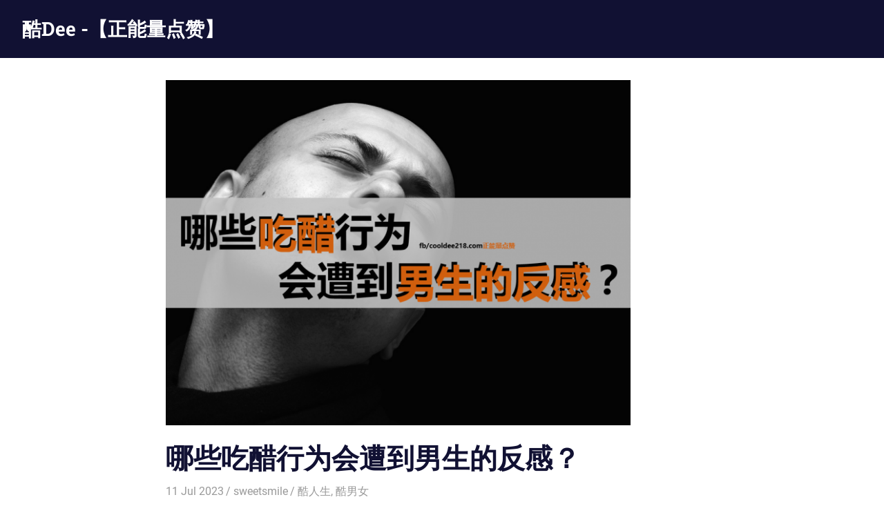

--- FILE ---
content_type: text/html; charset=UTF-8
request_url: https://cooldee218.com/2023/07/11/%E5%93%AA%E4%BA%9B%E5%90%83%E9%86%8B%E8%A1%8C%E4%B8%BA%E4%BC%9A%E9%81%AD%E5%88%B0%E7%94%B7%E7%94%9F%E7%9A%84%E5%8F%8D%E6%84%9F/
body_size: 35405
content:
<!DOCTYPE html>
<html lang="en-US">

<head>
<!-- Google Tag Manager -->
<script>(function(w,d,s,l,i){w[l]=w[l]||[];w[l].push({'gtm.start':
new Date().getTime(),event:'gtm.js'});var f=d.getElementsByTagName(s)[0],
j=d.createElement(s),dl=l!='dataLayer'?'&l='+l:'';j.async=true;j.src=
'https://www.googletagmanager.com/gtm.js?id='+i+dl;f.parentNode.insertBefore(j,f);
})(window,document,'script','dataLayer','GTM-NXXN2CM');</script>
<!-- End Google Tag Manager -->

<meta name="facebook-domain-verification" content="u0z0h41u5cndz5s3e8eyx5ej2qd8hp" />

<script async src="https://pagead2.googlesyndication.com/pagead/js/adsbygoogle.js?client=ca-pub-3604772963939261"
     crossorigin="anonymous"></script>


<meta charset="UTF-8">
<meta name="viewport" content="width=device-width, initial-scale=1">
<link rel="profile" href="http://gmpg.org/xfn/11">
<link rel="pingback" href="https://cooldee218.com/xmlrpc.php">

<title>哪些吃醋行为会遭到男生的反感？ &#8211; 酷Dee -【正能量点赞】</title>
<meta name='robots' content='max-image-preview:large' />
<link rel="alternate" type="application/rss+xml" title="酷Dee -【正能量点赞】 &raquo; Feed" href="https://cooldee218.com/feed/" />
<link rel="alternate" type="application/rss+xml" title="酷Dee -【正能量点赞】 &raquo; Comments Feed" href="https://cooldee218.com/comments/feed/" />
<link rel="alternate" type="text/calendar" title="酷Dee -【正能量点赞】 &raquo; iCal Feed" href="https://cooldee218.com/events/?ical=1" />
<script type="text/javascript">
window._wpemojiSettings = {"baseUrl":"https:\/\/s.w.org\/images\/core\/emoji\/14.0.0\/72x72\/","ext":".png","svgUrl":"https:\/\/s.w.org\/images\/core\/emoji\/14.0.0\/svg\/","svgExt":".svg","source":{"concatemoji":"https:\/\/cooldee218.com\/wp-includes\/js\/wp-emoji-release.min.js?ver=6.1.9"}};
/*! This file is auto-generated */
!function(e,a,t){var n,r,o,i=a.createElement("canvas"),p=i.getContext&&i.getContext("2d");function s(e,t){var a=String.fromCharCode,e=(p.clearRect(0,0,i.width,i.height),p.fillText(a.apply(this,e),0,0),i.toDataURL());return p.clearRect(0,0,i.width,i.height),p.fillText(a.apply(this,t),0,0),e===i.toDataURL()}function c(e){var t=a.createElement("script");t.src=e,t.defer=t.type="text/javascript",a.getElementsByTagName("head")[0].appendChild(t)}for(o=Array("flag","emoji"),t.supports={everything:!0,everythingExceptFlag:!0},r=0;r<o.length;r++)t.supports[o[r]]=function(e){if(p&&p.fillText)switch(p.textBaseline="top",p.font="600 32px Arial",e){case"flag":return s([127987,65039,8205,9895,65039],[127987,65039,8203,9895,65039])?!1:!s([55356,56826,55356,56819],[55356,56826,8203,55356,56819])&&!s([55356,57332,56128,56423,56128,56418,56128,56421,56128,56430,56128,56423,56128,56447],[55356,57332,8203,56128,56423,8203,56128,56418,8203,56128,56421,8203,56128,56430,8203,56128,56423,8203,56128,56447]);case"emoji":return!s([129777,127995,8205,129778,127999],[129777,127995,8203,129778,127999])}return!1}(o[r]),t.supports.everything=t.supports.everything&&t.supports[o[r]],"flag"!==o[r]&&(t.supports.everythingExceptFlag=t.supports.everythingExceptFlag&&t.supports[o[r]]);t.supports.everythingExceptFlag=t.supports.everythingExceptFlag&&!t.supports.flag,t.DOMReady=!1,t.readyCallback=function(){t.DOMReady=!0},t.supports.everything||(n=function(){t.readyCallback()},a.addEventListener?(a.addEventListener("DOMContentLoaded",n,!1),e.addEventListener("load",n,!1)):(e.attachEvent("onload",n),a.attachEvent("onreadystatechange",function(){"complete"===a.readyState&&t.readyCallback()})),(e=t.source||{}).concatemoji?c(e.concatemoji):e.wpemoji&&e.twemoji&&(c(e.twemoji),c(e.wpemoji)))}(window,document,window._wpemojiSettings);
</script>
<style type="text/css">
img.wp-smiley,
img.emoji {
	display: inline !important;
	border: none !important;
	box-shadow: none !important;
	height: 1em !important;
	width: 1em !important;
	margin: 0 0.07em !important;
	vertical-align: -0.1em !important;
	background: none !important;
	padding: 0 !important;
}
</style>
	<link rel='stylesheet' id='gridbox-theme-fonts-css' href='https://cooldee218.com/wp-content/fonts/6fcc301ed83aeb1ad8597a34936b76d9.css?ver=20201110' type='text/css' media='all' />
<link rel='stylesheet' id='wp-block-library-css' href='https://cooldee218.com/wp-includes/css/dist/block-library/style.min.css?ver=6.1.9' type='text/css' media='all' />
<link rel='stylesheet' id='classic-theme-styles-css' href='https://cooldee218.com/wp-includes/css/classic-themes.min.css?ver=1' type='text/css' media='all' />
<style id='global-styles-inline-css' type='text/css'>
body{--wp--preset--color--black: #000000;--wp--preset--color--cyan-bluish-gray: #abb8c3;--wp--preset--color--white: #ffffff;--wp--preset--color--pale-pink: #f78da7;--wp--preset--color--vivid-red: #cf2e2e;--wp--preset--color--luminous-vivid-orange: #ff6900;--wp--preset--color--luminous-vivid-amber: #fcb900;--wp--preset--color--light-green-cyan: #7bdcb5;--wp--preset--color--vivid-green-cyan: #00d084;--wp--preset--color--pale-cyan-blue: #8ed1fc;--wp--preset--color--vivid-cyan-blue: #0693e3;--wp--preset--color--vivid-purple: #9b51e0;--wp--preset--color--primary: #4477aa;--wp--preset--color--secondary: #114477;--wp--preset--color--tertiary: #111133;--wp--preset--color--accent: #117744;--wp--preset--color--highlight: #aa445e;--wp--preset--color--light-gray: #dddddd;--wp--preset--color--gray: #999999;--wp--preset--color--dark-gray: #222222;--wp--preset--gradient--vivid-cyan-blue-to-vivid-purple: linear-gradient(135deg,rgba(6,147,227,1) 0%,rgb(155,81,224) 100%);--wp--preset--gradient--light-green-cyan-to-vivid-green-cyan: linear-gradient(135deg,rgb(122,220,180) 0%,rgb(0,208,130) 100%);--wp--preset--gradient--luminous-vivid-amber-to-luminous-vivid-orange: linear-gradient(135deg,rgba(252,185,0,1) 0%,rgba(255,105,0,1) 100%);--wp--preset--gradient--luminous-vivid-orange-to-vivid-red: linear-gradient(135deg,rgba(255,105,0,1) 0%,rgb(207,46,46) 100%);--wp--preset--gradient--very-light-gray-to-cyan-bluish-gray: linear-gradient(135deg,rgb(238,238,238) 0%,rgb(169,184,195) 100%);--wp--preset--gradient--cool-to-warm-spectrum: linear-gradient(135deg,rgb(74,234,220) 0%,rgb(151,120,209) 20%,rgb(207,42,186) 40%,rgb(238,44,130) 60%,rgb(251,105,98) 80%,rgb(254,248,76) 100%);--wp--preset--gradient--blush-light-purple: linear-gradient(135deg,rgb(255,206,236) 0%,rgb(152,150,240) 100%);--wp--preset--gradient--blush-bordeaux: linear-gradient(135deg,rgb(254,205,165) 0%,rgb(254,45,45) 50%,rgb(107,0,62) 100%);--wp--preset--gradient--luminous-dusk: linear-gradient(135deg,rgb(255,203,112) 0%,rgb(199,81,192) 50%,rgb(65,88,208) 100%);--wp--preset--gradient--pale-ocean: linear-gradient(135deg,rgb(255,245,203) 0%,rgb(182,227,212) 50%,rgb(51,167,181) 100%);--wp--preset--gradient--electric-grass: linear-gradient(135deg,rgb(202,248,128) 0%,rgb(113,206,126) 100%);--wp--preset--gradient--midnight: linear-gradient(135deg,rgb(2,3,129) 0%,rgb(40,116,252) 100%);--wp--preset--duotone--dark-grayscale: url('#wp-duotone-dark-grayscale');--wp--preset--duotone--grayscale: url('#wp-duotone-grayscale');--wp--preset--duotone--purple-yellow: url('#wp-duotone-purple-yellow');--wp--preset--duotone--blue-red: url('#wp-duotone-blue-red');--wp--preset--duotone--midnight: url('#wp-duotone-midnight');--wp--preset--duotone--magenta-yellow: url('#wp-duotone-magenta-yellow');--wp--preset--duotone--purple-green: url('#wp-duotone-purple-green');--wp--preset--duotone--blue-orange: url('#wp-duotone-blue-orange');--wp--preset--font-size--small: 13px;--wp--preset--font-size--medium: 20px;--wp--preset--font-size--large: 36px;--wp--preset--font-size--x-large: 42px;--wp--preset--spacing--20: 0.44rem;--wp--preset--spacing--30: 0.67rem;--wp--preset--spacing--40: 1rem;--wp--preset--spacing--50: 1.5rem;--wp--preset--spacing--60: 2.25rem;--wp--preset--spacing--70: 3.38rem;--wp--preset--spacing--80: 5.06rem;}:where(.is-layout-flex){gap: 0.5em;}body .is-layout-flow > .alignleft{float: left;margin-inline-start: 0;margin-inline-end: 2em;}body .is-layout-flow > .alignright{float: right;margin-inline-start: 2em;margin-inline-end: 0;}body .is-layout-flow > .aligncenter{margin-left: auto !important;margin-right: auto !important;}body .is-layout-constrained > .alignleft{float: left;margin-inline-start: 0;margin-inline-end: 2em;}body .is-layout-constrained > .alignright{float: right;margin-inline-start: 2em;margin-inline-end: 0;}body .is-layout-constrained > .aligncenter{margin-left: auto !important;margin-right: auto !important;}body .is-layout-constrained > :where(:not(.alignleft):not(.alignright):not(.alignfull)){max-width: var(--wp--style--global--content-size);margin-left: auto !important;margin-right: auto !important;}body .is-layout-constrained > .alignwide{max-width: var(--wp--style--global--wide-size);}body .is-layout-flex{display: flex;}body .is-layout-flex{flex-wrap: wrap;align-items: center;}body .is-layout-flex > *{margin: 0;}:where(.wp-block-columns.is-layout-flex){gap: 2em;}.has-black-color{color: var(--wp--preset--color--black) !important;}.has-cyan-bluish-gray-color{color: var(--wp--preset--color--cyan-bluish-gray) !important;}.has-white-color{color: var(--wp--preset--color--white) !important;}.has-pale-pink-color{color: var(--wp--preset--color--pale-pink) !important;}.has-vivid-red-color{color: var(--wp--preset--color--vivid-red) !important;}.has-luminous-vivid-orange-color{color: var(--wp--preset--color--luminous-vivid-orange) !important;}.has-luminous-vivid-amber-color{color: var(--wp--preset--color--luminous-vivid-amber) !important;}.has-light-green-cyan-color{color: var(--wp--preset--color--light-green-cyan) !important;}.has-vivid-green-cyan-color{color: var(--wp--preset--color--vivid-green-cyan) !important;}.has-pale-cyan-blue-color{color: var(--wp--preset--color--pale-cyan-blue) !important;}.has-vivid-cyan-blue-color{color: var(--wp--preset--color--vivid-cyan-blue) !important;}.has-vivid-purple-color{color: var(--wp--preset--color--vivid-purple) !important;}.has-black-background-color{background-color: var(--wp--preset--color--black) !important;}.has-cyan-bluish-gray-background-color{background-color: var(--wp--preset--color--cyan-bluish-gray) !important;}.has-white-background-color{background-color: var(--wp--preset--color--white) !important;}.has-pale-pink-background-color{background-color: var(--wp--preset--color--pale-pink) !important;}.has-vivid-red-background-color{background-color: var(--wp--preset--color--vivid-red) !important;}.has-luminous-vivid-orange-background-color{background-color: var(--wp--preset--color--luminous-vivid-orange) !important;}.has-luminous-vivid-amber-background-color{background-color: var(--wp--preset--color--luminous-vivid-amber) !important;}.has-light-green-cyan-background-color{background-color: var(--wp--preset--color--light-green-cyan) !important;}.has-vivid-green-cyan-background-color{background-color: var(--wp--preset--color--vivid-green-cyan) !important;}.has-pale-cyan-blue-background-color{background-color: var(--wp--preset--color--pale-cyan-blue) !important;}.has-vivid-cyan-blue-background-color{background-color: var(--wp--preset--color--vivid-cyan-blue) !important;}.has-vivid-purple-background-color{background-color: var(--wp--preset--color--vivid-purple) !important;}.has-black-border-color{border-color: var(--wp--preset--color--black) !important;}.has-cyan-bluish-gray-border-color{border-color: var(--wp--preset--color--cyan-bluish-gray) !important;}.has-white-border-color{border-color: var(--wp--preset--color--white) !important;}.has-pale-pink-border-color{border-color: var(--wp--preset--color--pale-pink) !important;}.has-vivid-red-border-color{border-color: var(--wp--preset--color--vivid-red) !important;}.has-luminous-vivid-orange-border-color{border-color: var(--wp--preset--color--luminous-vivid-orange) !important;}.has-luminous-vivid-amber-border-color{border-color: var(--wp--preset--color--luminous-vivid-amber) !important;}.has-light-green-cyan-border-color{border-color: var(--wp--preset--color--light-green-cyan) !important;}.has-vivid-green-cyan-border-color{border-color: var(--wp--preset--color--vivid-green-cyan) !important;}.has-pale-cyan-blue-border-color{border-color: var(--wp--preset--color--pale-cyan-blue) !important;}.has-vivid-cyan-blue-border-color{border-color: var(--wp--preset--color--vivid-cyan-blue) !important;}.has-vivid-purple-border-color{border-color: var(--wp--preset--color--vivid-purple) !important;}.has-vivid-cyan-blue-to-vivid-purple-gradient-background{background: var(--wp--preset--gradient--vivid-cyan-blue-to-vivid-purple) !important;}.has-light-green-cyan-to-vivid-green-cyan-gradient-background{background: var(--wp--preset--gradient--light-green-cyan-to-vivid-green-cyan) !important;}.has-luminous-vivid-amber-to-luminous-vivid-orange-gradient-background{background: var(--wp--preset--gradient--luminous-vivid-amber-to-luminous-vivid-orange) !important;}.has-luminous-vivid-orange-to-vivid-red-gradient-background{background: var(--wp--preset--gradient--luminous-vivid-orange-to-vivid-red) !important;}.has-very-light-gray-to-cyan-bluish-gray-gradient-background{background: var(--wp--preset--gradient--very-light-gray-to-cyan-bluish-gray) !important;}.has-cool-to-warm-spectrum-gradient-background{background: var(--wp--preset--gradient--cool-to-warm-spectrum) !important;}.has-blush-light-purple-gradient-background{background: var(--wp--preset--gradient--blush-light-purple) !important;}.has-blush-bordeaux-gradient-background{background: var(--wp--preset--gradient--blush-bordeaux) !important;}.has-luminous-dusk-gradient-background{background: var(--wp--preset--gradient--luminous-dusk) !important;}.has-pale-ocean-gradient-background{background: var(--wp--preset--gradient--pale-ocean) !important;}.has-electric-grass-gradient-background{background: var(--wp--preset--gradient--electric-grass) !important;}.has-midnight-gradient-background{background: var(--wp--preset--gradient--midnight) !important;}.has-small-font-size{font-size: var(--wp--preset--font-size--small) !important;}.has-medium-font-size{font-size: var(--wp--preset--font-size--medium) !important;}.has-large-font-size{font-size: var(--wp--preset--font-size--large) !important;}.has-x-large-font-size{font-size: var(--wp--preset--font-size--x-large) !important;}
.wp-block-navigation a:where(:not(.wp-element-button)){color: inherit;}
:where(.wp-block-columns.is-layout-flex){gap: 2em;}
.wp-block-pullquote{font-size: 1.5em;line-height: 1.6;}
</style>
<link rel='stylesheet' id='gridbox-stylesheet-css' href='https://cooldee218.com/wp-content/themes/gridbox/style.css?ver=2.3.9' type='text/css' media='all' />
<style id='gridbox-stylesheet-inline-css' type='text/css'>
.site-description { position: absolute; clip: rect(1px, 1px, 1px, 1px); width: 1px; height: 1px; overflow: hidden; }
</style>
<link rel='stylesheet' id='gridbox-safari-flexbox-fixes-css' href='https://cooldee218.com/wp-content/themes/gridbox/assets/css/safari-flexbox-fixes.css?ver=20200420' type='text/css' media='all' />
<!--[if lt IE 9]>
<script type='text/javascript' src='https://cooldee218.com/wp-content/themes/gridbox/assets/js/html5shiv.min.js?ver=3.7.3' id='html5shiv-js'></script>
<![endif]-->
<script type='text/javascript' src='https://cooldee218.com/wp-content/themes/gridbox/assets/js/svgxuse.min.js?ver=1.2.6' id='svgxuse-js'></script>
<link rel="https://api.w.org/" href="https://cooldee218.com/wp-json/" /><link rel="alternate" type="application/json" href="https://cooldee218.com/wp-json/wp/v2/posts/38912" /><link rel="EditURI" type="application/rsd+xml" title="RSD" href="https://cooldee218.com/xmlrpc.php?rsd" />
<link rel="wlwmanifest" type="application/wlwmanifest+xml" href="https://cooldee218.com/wp-includes/wlwmanifest.xml" />
<meta name="generator" content="WordPress 6.1.9" />
<link rel="canonical" href="https://cooldee218.com/2023/07/11/%e5%93%aa%e4%ba%9b%e5%90%83%e9%86%8b%e8%a1%8c%e4%b8%ba%e4%bc%9a%e9%81%ad%e5%88%b0%e7%94%b7%e7%94%9f%e7%9a%84%e5%8f%8d%e6%84%9f/" />
<link rel='shortlink' href='https://cooldee218.com/?p=38912' />
<link rel="alternate" type="application/json+oembed" href="https://cooldee218.com/wp-json/oembed/1.0/embed?url=https%3A%2F%2Fcooldee218.com%2F2023%2F07%2F11%2F%25e5%2593%25aa%25e4%25ba%259b%25e5%2590%2583%25e9%2586%258b%25e8%25a1%258c%25e4%25b8%25ba%25e4%25bc%259a%25e9%2581%25ad%25e5%2588%25b0%25e7%2594%25b7%25e7%2594%259f%25e7%259a%2584%25e5%258f%258d%25e6%2584%259f%2F" />
<link rel="alternate" type="text/xml+oembed" href="https://cooldee218.com/wp-json/oembed/1.0/embed?url=https%3A%2F%2Fcooldee218.com%2F2023%2F07%2F11%2F%25e5%2593%25aa%25e4%25ba%259b%25e5%2590%2583%25e9%2586%258b%25e8%25a1%258c%25e4%25b8%25ba%25e4%25bc%259a%25e9%2581%25ad%25e5%2588%25b0%25e7%2594%25b7%25e7%2594%259f%25e7%259a%2584%25e5%258f%258d%25e6%2584%259f%2F&#038;format=xml" />
		<meta property="fb:pages" content="109554752822928" />
					<meta property="ia:markup_url" content="https://cooldee218.com/2023/07/11/%e5%93%aa%e4%ba%9b%e5%90%83%e9%86%8b%e8%a1%8c%e4%b8%ba%e4%bc%9a%e9%81%ad%e5%88%b0%e7%94%b7%e7%94%9f%e7%9a%84%e5%8f%8d%e6%84%9f/?ia_markup=1" />
			<meta name="tec-api-version" content="v1"><meta name="tec-api-origin" content="https://cooldee218.com"><link rel="alternate" href="https://cooldee218.com/wp-json/tribe/events/v1/" /><link rel="icon" href="https://cooldee218.com/wp-content/uploads/sites/2/2016/08/cropped-iOS-Bookmarklet-152x152-1-32x32.png" sizes="32x32" />
<link rel="icon" href="https://cooldee218.com/wp-content/uploads/sites/2/2016/08/cropped-iOS-Bookmarklet-152x152-1-192x192.png" sizes="192x192" />
<link rel="apple-touch-icon" href="https://cooldee218.com/wp-content/uploads/sites/2/2016/08/cropped-iOS-Bookmarklet-152x152-1-180x180.png" />
<meta name="msapplication-TileImage" content="https://cooldee218.com/wp-content/uploads/sites/2/2016/08/cropped-iOS-Bookmarklet-152x152-1-270x270.png" />
</head>

<body class="post-template-default single single-post postid-38912 single-format-standard wp-embed-responsive tribe-no-js post-layout-three-columns post-layout-columns no-sidebar">

<!-- Google Tag Manager (noscript) -->
<noscript><iframe src="https://www.googletagmanager.com/ns.html?id=GTM-NXXN2CM"
height="0" width="0" style="display:none;visibility:hidden"></iframe></noscript>
<!-- End Google Tag Manager (noscript) -->

<svg xmlns="http://www.w3.org/2000/svg" viewBox="0 0 0 0" width="0" height="0" focusable="false" role="none" style="visibility: hidden; position: absolute; left: -9999px; overflow: hidden;" ><defs><filter id="wp-duotone-dark-grayscale"><feColorMatrix color-interpolation-filters="sRGB" type="matrix" values=" .299 .587 .114 0 0 .299 .587 .114 0 0 .299 .587 .114 0 0 .299 .587 .114 0 0 " /><feComponentTransfer color-interpolation-filters="sRGB" ><feFuncR type="table" tableValues="0 0.49803921568627" /><feFuncG type="table" tableValues="0 0.49803921568627" /><feFuncB type="table" tableValues="0 0.49803921568627" /><feFuncA type="table" tableValues="1 1" /></feComponentTransfer><feComposite in2="SourceGraphic" operator="in" /></filter></defs></svg><svg xmlns="http://www.w3.org/2000/svg" viewBox="0 0 0 0" width="0" height="0" focusable="false" role="none" style="visibility: hidden; position: absolute; left: -9999px; overflow: hidden;" ><defs><filter id="wp-duotone-grayscale"><feColorMatrix color-interpolation-filters="sRGB" type="matrix" values=" .299 .587 .114 0 0 .299 .587 .114 0 0 .299 .587 .114 0 0 .299 .587 .114 0 0 " /><feComponentTransfer color-interpolation-filters="sRGB" ><feFuncR type="table" tableValues="0 1" /><feFuncG type="table" tableValues="0 1" /><feFuncB type="table" tableValues="0 1" /><feFuncA type="table" tableValues="1 1" /></feComponentTransfer><feComposite in2="SourceGraphic" operator="in" /></filter></defs></svg><svg xmlns="http://www.w3.org/2000/svg" viewBox="0 0 0 0" width="0" height="0" focusable="false" role="none" style="visibility: hidden; position: absolute; left: -9999px; overflow: hidden;" ><defs><filter id="wp-duotone-purple-yellow"><feColorMatrix color-interpolation-filters="sRGB" type="matrix" values=" .299 .587 .114 0 0 .299 .587 .114 0 0 .299 .587 .114 0 0 .299 .587 .114 0 0 " /><feComponentTransfer color-interpolation-filters="sRGB" ><feFuncR type="table" tableValues="0.54901960784314 0.98823529411765" /><feFuncG type="table" tableValues="0 1" /><feFuncB type="table" tableValues="0.71764705882353 0.25490196078431" /><feFuncA type="table" tableValues="1 1" /></feComponentTransfer><feComposite in2="SourceGraphic" operator="in" /></filter></defs></svg><svg xmlns="http://www.w3.org/2000/svg" viewBox="0 0 0 0" width="0" height="0" focusable="false" role="none" style="visibility: hidden; position: absolute; left: -9999px; overflow: hidden;" ><defs><filter id="wp-duotone-blue-red"><feColorMatrix color-interpolation-filters="sRGB" type="matrix" values=" .299 .587 .114 0 0 .299 .587 .114 0 0 .299 .587 .114 0 0 .299 .587 .114 0 0 " /><feComponentTransfer color-interpolation-filters="sRGB" ><feFuncR type="table" tableValues="0 1" /><feFuncG type="table" tableValues="0 0.27843137254902" /><feFuncB type="table" tableValues="0.5921568627451 0.27843137254902" /><feFuncA type="table" tableValues="1 1" /></feComponentTransfer><feComposite in2="SourceGraphic" operator="in" /></filter></defs></svg><svg xmlns="http://www.w3.org/2000/svg" viewBox="0 0 0 0" width="0" height="0" focusable="false" role="none" style="visibility: hidden; position: absolute; left: -9999px; overflow: hidden;" ><defs><filter id="wp-duotone-midnight"><feColorMatrix color-interpolation-filters="sRGB" type="matrix" values=" .299 .587 .114 0 0 .299 .587 .114 0 0 .299 .587 .114 0 0 .299 .587 .114 0 0 " /><feComponentTransfer color-interpolation-filters="sRGB" ><feFuncR type="table" tableValues="0 0" /><feFuncG type="table" tableValues="0 0.64705882352941" /><feFuncB type="table" tableValues="0 1" /><feFuncA type="table" tableValues="1 1" /></feComponentTransfer><feComposite in2="SourceGraphic" operator="in" /></filter></defs></svg><svg xmlns="http://www.w3.org/2000/svg" viewBox="0 0 0 0" width="0" height="0" focusable="false" role="none" style="visibility: hidden; position: absolute; left: -9999px; overflow: hidden;" ><defs><filter id="wp-duotone-magenta-yellow"><feColorMatrix color-interpolation-filters="sRGB" type="matrix" values=" .299 .587 .114 0 0 .299 .587 .114 0 0 .299 .587 .114 0 0 .299 .587 .114 0 0 " /><feComponentTransfer color-interpolation-filters="sRGB" ><feFuncR type="table" tableValues="0.78039215686275 1" /><feFuncG type="table" tableValues="0 0.94901960784314" /><feFuncB type="table" tableValues="0.35294117647059 0.47058823529412" /><feFuncA type="table" tableValues="1 1" /></feComponentTransfer><feComposite in2="SourceGraphic" operator="in" /></filter></defs></svg><svg xmlns="http://www.w3.org/2000/svg" viewBox="0 0 0 0" width="0" height="0" focusable="false" role="none" style="visibility: hidden; position: absolute; left: -9999px; overflow: hidden;" ><defs><filter id="wp-duotone-purple-green"><feColorMatrix color-interpolation-filters="sRGB" type="matrix" values=" .299 .587 .114 0 0 .299 .587 .114 0 0 .299 .587 .114 0 0 .299 .587 .114 0 0 " /><feComponentTransfer color-interpolation-filters="sRGB" ><feFuncR type="table" tableValues="0.65098039215686 0.40392156862745" /><feFuncG type="table" tableValues="0 1" /><feFuncB type="table" tableValues="0.44705882352941 0.4" /><feFuncA type="table" tableValues="1 1" /></feComponentTransfer><feComposite in2="SourceGraphic" operator="in" /></filter></defs></svg><svg xmlns="http://www.w3.org/2000/svg" viewBox="0 0 0 0" width="0" height="0" focusable="false" role="none" style="visibility: hidden; position: absolute; left: -9999px; overflow: hidden;" ><defs><filter id="wp-duotone-blue-orange"><feColorMatrix color-interpolation-filters="sRGB" type="matrix" values=" .299 .587 .114 0 0 .299 .587 .114 0 0 .299 .587 .114 0 0 .299 .587 .114 0 0 " /><feComponentTransfer color-interpolation-filters="sRGB" ><feFuncR type="table" tableValues="0.098039215686275 1" /><feFuncG type="table" tableValues="0 0.66274509803922" /><feFuncB type="table" tableValues="0.84705882352941 0.41960784313725" /><feFuncA type="table" tableValues="1 1" /></feComponentTransfer><feComposite in2="SourceGraphic" operator="in" /></filter></defs></svg>
	
	<div id="page" class="hfeed site">

		<a class="skip-link screen-reader-text" href="#content">Skip to content</a>

		
		
		<header id="masthead" class="site-header clearfix" role="banner">

			<div class="header-main container clearfix">

				<div id="logo" class="site-branding clearfix">

										
			<p class="site-title"><a href="https://cooldee218.com/" rel="home">酷Dee -【正能量点赞】</a></p>

							
			<p class="site-description">没有最酷 只有更酷</p>

		
				</div><!-- .site-branding -->

				


			</div><!-- .header-main -->

		</header><!-- #masthead -->

		
		
		
		<div id="content" class="site-content container clearfix">

	<section id="primary" class="content-single content-area">
		<main id="main" class="site-main" role="main">

		
<article id="post-38912" class="post-38912 post type-post status-publish format-standard has-post-thumbnail hentry category-319 category-320 tag-460 tag-310">

	<img width="673" height="500" src="https://cooldee218.com/wp-content/uploads/sites/2/2017/08/model-2598418_1280.jpg.png" class="attachment-post-thumbnail size-post-thumbnail wp-post-image" alt="" decoding="async" srcset="https://cooldee218.com/wp-content/uploads/sites/2/2017/08/model-2598418_1280.jpg.png 1148w, https://cooldee218.com/wp-content/uploads/sites/2/2017/08/model-2598418_1280.jpg-300x223.png 300w, https://cooldee218.com/wp-content/uploads/sites/2/2017/08/model-2598418_1280.jpg-768x571.png 768w, https://cooldee218.com/wp-content/uploads/sites/2/2017/08/model-2598418_1280.jpg-1024x761.png 1024w, https://cooldee218.com/wp-content/uploads/sites/2/2017/08/model-2598418_1280.jpg-80x60.png 80w, https://cooldee218.com/wp-content/uploads/sites/2/2017/08/model-2598418_1280.jpg-265x198.png 265w, https://cooldee218.com/wp-content/uploads/sites/2/2017/08/model-2598418_1280.jpg-696x517.png 696w, https://cooldee218.com/wp-content/uploads/sites/2/2017/08/model-2598418_1280.jpg-1068x794.png 1068w, https://cooldee218.com/wp-content/uploads/sites/2/2017/08/model-2598418_1280.jpg-565x420.png 565w" sizes="(max-width: 673px) 100vw, 673px" />
	<header class="entry-header">

		<h1 class="entry-title">哪些吃醋行为会遭到男生的反感？</h1>
		<div class="entry-meta"><span class="meta-date"><a href="https://cooldee218.com/2023/07/11/%e5%93%aa%e4%ba%9b%e5%90%83%e9%86%8b%e8%a1%8c%e4%b8%ba%e4%bc%9a%e9%81%ad%e5%88%b0%e7%94%b7%e7%94%9f%e7%9a%84%e5%8f%8d%e6%84%9f/" title="12:00 pm" rel="bookmark"><time class="entry-date published updated" datetime="2023-07-11T12:00:00+00:00">11 Jul 2023</time></a></span><span class="meta-author"> <span class="author vcard"><a class="url fn n" href="https://cooldee218.com/author/sweetsmile/" title="View all posts by sweetsmile" rel="author">sweetsmile</a></span></span><span class="meta-category"> <a href="https://cooldee218.com/category/%e9%85%b7%e4%ba%ba%e7%94%9f/" rel="category tag">酷人生</a>, <a href="https://cooldee218.com/category/%e9%85%b7%e7%94%b7%e5%a5%b3/" rel="category tag">酷男女</a></span></div>
	</header><!-- .entry-header -->

	<div class="entry-content clearfix">

		<p>俗话说：“一日不见，如隔三秋。”其不仅代表着男女彼此间的爱恋与不舍，更代表着美妙爱情的产生。幻想着两个人可以时时刻刻都在一起，无论是一起逛街，还是一起看书，无论是一起聊天，还是各自做着事情，那都是充满幸福感与甜蜜感的。但时间长了两个人之间总会因为某些人，某些事情而发生争吵，今天来给大家说说女生的哪些吃醋行为容易遭到男生的反感。</p>
<p><strong>行为一：经常性的发脾气</strong><br />
在日常生活中，我们每个人都会因为某些人，某些事情而出现情绪问题。对于一向以感性动物著称的女生来说更是如此，或是因为看到男票和其他女生接触而生气，或是因为看到男票与前女友保持联系而生气，虽说这些都只是女生爱男生的一种表现，但若总是揪着这个问题不放的话，一来容易影响个人形象，二来容易影响彼此间的感情，因此，建议在生活中女生应明白适可而止，物极必反的道理，不要因为你的过度纠缠而将男生推得越来越远。</p>
<p><strong>行为二：上演一哭二闹三上吊的把戏</strong><br />
所谓的“一哭二闹三上吊”指的是旧社会的女性为了捍卫爱情与婚姻而使出的一些小手段。她们用这种不顾个人形象与个人安危的行为来得到男人的垂怜与回心转意。这虽说并不是什么恶劣的事情，但却会让别人产生一种丧失自尊的悲凉感。时至今日，依然有些女生会在遭到男生的冷落后上演这样的把戏，如嚎啕大哭，破口大骂，寻死觅活或者去男生的单位大吵大闹等，这样不仅挽回不了男生，更会让男生对你产生烦躁感与厌恶感。因此，建议在生活中遇到事情时女生应尽量让自己保持冷静与理智，不要歇斯底里，不要纠缠不休。</p>
<p><strong>行为三：天天“吃醋”</strong><br />
毫不夸张的说天底下没有哪一个女生会不“吃醋”。适当的吃醋不仅可以起到提醒男生的作用，还可以增进彼此间的距离，使彼此间的感情得到升温与发展。但若过度吃醋的话，是很容易为彼此间的感情埋下苦果的。因此，建议在生活中女生应适当的控制一下自己的行为与情绪，或者换个方式来“吃醋”，如故意不理对方，委屈落泪等。</p>
<p><strong>行为四：时常翻看男生的手机</strong><br />
不经他人允许私自查看他人物品本就是一件不太光彩的事情，一次两次还可能得到对方的原谅，若次次如此的话，不仅会给对方一种不被尊重的感觉，更可能会让对方对你的人品产生怀疑。因此，建议在生活中女生应尽量避免这种行为，应尽量选择一种光明正大的方式来知道你想知道的事情，如直接找男生进行沟通等。</p>
<p><strong>行为五：不分场合的“吃醋”</strong><br />
在日常生活中，男人向来是比较注重形象与面子的。若作为女生总是不分场合的“吃醋”的话，一来容易使聚会的气氛陷入冰点，容易使众人陷入无尽的尴尬之中，二来会有损于你的形象，三来会让你的男人在众人面前丢掉面子。若真的这样做的话，很可能会让你们之间的感情就此而终。因此，建议在生活中女生应懂得事事分场合，事事分时间，应尽量让自己忍耐一下，回到家之后再算账也不迟。</p>
<p><strong>行为六：以分手作为筹码的“吃醋”</strong><br />
无论是电视剧在现实生活中，似乎总有些女生会在与男生发生争吵时，说着类似于“你如果不怎么怎么样，咱们就分手/离婚”的话语，长此以往不仅会使彼此间的感情出现裂痕，更可能会就此激怒男生，进而真的与你分手。因此，建议在生活中女生应懂得哪些话不能说，哪些话可以说，不要总是说一些会伤害对方的话语，毕竟人的忍耐度都是有限的。</p>
<p><strong>行为七：不分对象的“吃醋”</strong><br />
有人说的“当女生对男生的爱意变深时，占有欲也会变得越来越大。”当男生与异性接触时，她吃醋；当男生孝敬自己的母亲时，她吃醋；当男生疼爱自己的女儿时，她吃醋。如故意提出一些“我和你妈同时掉河里先救谁”的无聊问题等。长此下去是很可能让男生的内心出现疲劳感的。因此，建议在生活中女生应适当的克制一些自己的情感，应适当用一颗大爱的心用看待这件事情。</p>
<p>图片来源:pixabay.com</p>

		
	</div><!-- .entry-content -->

	<footer class="entry-footer">

		
			<div class="entry-tags clearfix">
				<span class="meta-tags">
					<a href="https://cooldee218.com/tag/%e5%81%9a%e4%ba%ba%e6%99%ba%e6%85%a7/" rel="tag">做人智慧</a><a href="https://cooldee218.com/tag/%e7%88%b1%e6%83%85%e6%84%9f%e6%82%9f/" rel="tag">爱情感悟</a>				</span>
			</div><!-- .entry-tags -->

						
	<nav class="navigation post-navigation" aria-label="Posts">
		<h2 class="screen-reader-text">Post navigation</h2>
		<div class="nav-links"><div class="nav-previous"><a href="https://cooldee218.com/2023/07/11/%e6%98%af%e4%bd%a0%e7%9a%84%e8%b5%b0%e4%b8%8d%e6%8e%89%e4%b8%8d%e6%98%af%e4%bd%a0%e7%9a%84%e6%8a%93%e4%b8%8d%e7%89%a2/" rel="prev"><span class="screen-reader-text">Previous Post:</span>是你的走不掉，不是你的抓不牢</a></div><div class="nav-next"><a href="https://cooldee218.com/2023/07/12/%e4%ba%ba%e8%a6%81%e6%b0%b8%e8%bf%9c%e8%ae%b0%e5%be%97%e6%89%b6%e4%bd%a0%e4%b8%80%e6%8a%8a%e7%9a%84%e4%ba%ba/" rel="next"><span class="screen-reader-text">Next Post:</span>人要永远 记得扶你一把的人</a></div></div>
	</nav>
	</footer><!-- .entry-footer -->

</article>

<div id="comments" class="comments-area">

	
	
	
	
</div><!-- #comments -->

		</main><!-- #main -->
	</section><!-- #primary -->

	

	</div><!-- #content -->

	
	<div id="footer" class="footer-wrap">

		<footer id="colophon" class="site-footer container clearfix" role="contentinfo">

			<div id="footer-text" class="site-info">
				
	<span class="credit-link">
		WordPress Theme: Gridbox by ThemeZee.	</span>

				</div><!-- .site-info -->

			
		</footer><!-- #colophon -->

	</div>

</div><!-- #page -->

		<script>
		( function ( body ) {
			'use strict';
			body.className = body.className.replace( /\btribe-no-js\b/, 'tribe-js' );
		} )( document.body );
		</script>
		<script> /* <![CDATA[ */var tribe_l10n_datatables = {"aria":{"sort_ascending":": activate to sort column ascending","sort_descending":": activate to sort column descending"},"length_menu":"Show _MENU_ entries","empty_table":"No data available in table","info":"Showing _START_ to _END_ of _TOTAL_ entries","info_empty":"Showing 0 to 0 of 0 entries","info_filtered":"(filtered from _MAX_ total entries)","zero_records":"No matching records found","search":"Search:","all_selected_text":"All items on this page were selected. ","select_all_link":"Select all pages","clear_selection":"Clear Selection.","pagination":{"all":"All","next":"Next","previous":"Previous"},"select":{"rows":{"0":"","_":": Selected %d rows","1":": Selected 1 row"}},"datepicker":{"dayNames":["Sunday","Monday","Tuesday","Wednesday","Thursday","Friday","Saturday"],"dayNamesShort":["Sun","Mon","Tue","Wed","Thu","Fri","Sat"],"dayNamesMin":["S","M","T","W","T","F","S"],"monthNames":["January","February","March","April","May","June","July","August","September","October","November","December"],"monthNamesShort":["January","February","March","April","May","June","July","August","September","October","November","December"],"monthNamesMin":["Jan","Feb","Mar","Apr","May","Jun","Jul","Aug","Sep","Oct","Nov","Dec"],"nextText":"Next","prevText":"Prev","currentText":"Today","closeText":"Done","today":"Today","clear":"Clear"}};/* ]]> */ </script>
</body>
</html>


--- FILE ---
content_type: text/html; charset=utf-8
request_url: https://www.google.com/recaptcha/api2/aframe
body_size: 180
content:
<!DOCTYPE HTML><html><head><meta http-equiv="content-type" content="text/html; charset=UTF-8"></head><body><script nonce="gwFIg2n7nhDAJC3ni7rx8A">/** Anti-fraud and anti-abuse applications only. See google.com/recaptcha */ try{var clients={'sodar':'https://pagead2.googlesyndication.com/pagead/sodar?'};window.addEventListener("message",function(a){try{if(a.source===window.parent){var b=JSON.parse(a.data);var c=clients[b['id']];if(c){var d=document.createElement('img');d.src=c+b['params']+'&rc='+(localStorage.getItem("rc::a")?sessionStorage.getItem("rc::b"):"");window.document.body.appendChild(d);sessionStorage.setItem("rc::e",parseInt(sessionStorage.getItem("rc::e")||0)+1);localStorage.setItem("rc::h",'1768996112619');}}}catch(b){}});window.parent.postMessage("_grecaptcha_ready", "*");}catch(b){}</script></body></html>